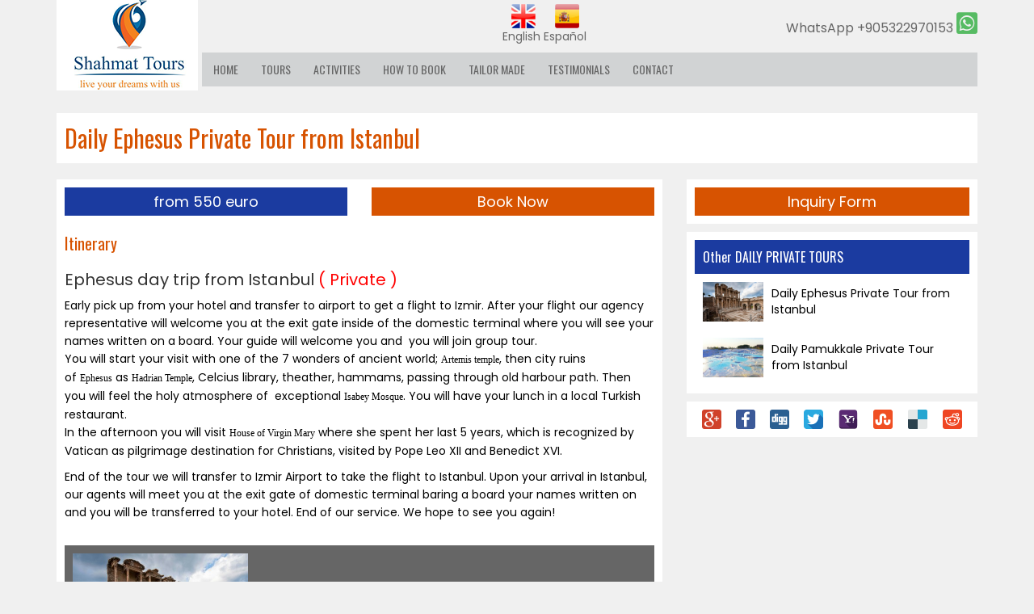

--- FILE ---
content_type: text/html
request_url: https://www.shahmattours.com/tr/tours/22/daily-private-tours/daily-ephesus-private-tour-from-istanbul.html
body_size: 5838
content:
<!DOCTYPE html>
<html lang="tr">
<head>
<meta http-equiv="Content-Type" content="text/html; charset=utf-8" />
<meta http-equiv="X-UA-Compatible" content="IE=edge">
<meta name="viewport" content="width=device-width, initial-scale=1, user-scalable=no">
<title>Shahmat Tour Cappadocia - Shahmat Tour Cappadocia</title>
<meta name="keywords" content="Shah Mat Tour, Cappadocia, hot air balloon, red tour, green tour, south tour, daily tour, ATV Safari, Balloon tour">
<meta name="description" content="Shahmat Tour Cappadocia">
<meta name="robots" content="index,follow">
<meta http-equiv="Content-Language" content="tr">
<meta name="revisit-after" content="2 days">
<meta name="category" content="travel">
<meta name="publisher" content="http://www.shahmattours.com">
<meta name="distribution" content="Global">
<meta name="rating" content="General">
<meta name="author" content="Shahmat Tour">
<meta name="copyright" content="Shahmat Tour">

<link rel="canonical" href="">
<LINK href="/images/favicon.ico" type=image/x-icon rel="shortcut icon">
<LINK href="/images/favicon.ico" type=image/x-icon rel="icon">

<meta property="og:image" content="http://www.shahmattours.com/images/shahmat.jpg" />
<meta property="og:image:secure_url" content="http://www.shahmattours.com/images/shahmat.jpg" />
<meta property="og:image:type" content="image/jpeg" />
<meta property="og:image:alt" content="Shahmat Tour" />

<!-- Social: Google+ / Schema.org  -->  
<meta itemprop="name" content="Shahmat Tour Cappadocia">  
<meta itemprop="description" content="Shahmat Tour Cappadocia">  
<meta itemprop="image" content="http://www.shahmattours.com/images/shahmat.jpg">

<!-- Social: Facebook / Open Graph -->  
<meta property="fb:admins" content="Shahmat Tour">  
<meta property="fb:app_id" content="Facebook Uygulama IDsi">  
<meta property="og:url" content="">  
<meta property="og:type" content="Shahmat Tour">  
<meta property="og:title" content="Shahmat Tour Cappadocia">  
<meta property="og:image" content="http://www.shahmattours.com/images/shahmat.jpg"/>  
<meta property="og:description" content="Shahmat Tour Cappadocia">  
<meta property="og:site_name" content="Shahmat Tour">  
<meta property="article:author" content="https://www.facebook.com/ShahmatTours">  
<meta property="article:publisher" content="https://www.facebook.com/ShahmatTours"> 

<meta name="google-site-verification" content="" />

<script type="text/javascript" src="https://ajax.googleapis.com/ajax/libs/jquery/1.11.3/jquery.min.js"></script>
<script type="text/javascript" src="/js/bootstrap.min.js"></script>
<script type="text/javascript" src="/js/jquery.timer.js" charset="utf-8"></script>
<script type="text/javascript" src="/highslide/highslide-with-gallery.js"></script>
<link rel="stylesheet" type="text/css" href="/highslide/highslide.css" />
<link href="/css/bootstrap.min.css" rel="stylesheet" type="text/css">
<link href="https://use.fontawesome.com/releases/v5.0.6/css/all.css" rel="stylesheet">
<link href="/images/css.css" rel="stylesheet" type="text/css">

<script type="text/javascript">
hs.graphicsDir = '/highslide/graphics/';
	hs.align = 'center';
	hs.transitions = ['expand', 'crossfade'];
	hs.wrapperClassName = 'dark borderless floating-caption';
	hs.fadeInOut = true;
	hs.dimmingOpacity = .75;

	// Add the controlbar
	if (hs.addSlideshow) hs.addSlideshow({
		//slideshowGroup: 'group1',
		interval: 5000,
		repeat: false,
		useControls: true,
		fixedControls: 'fit',
		overlayOptions: {
			opacity: .6,
			position: 'bottom center',
			hideOnMouseOut: true
		}
	});
	$(document).ready(function() {
        $("#nav li").hover(function(){
            var buUl = $(this).find("ul:first");
            buUl.stop(true,true).slideDown("normal",function(){buUl.css({overflow:'visible'})});
        },function(){
            $(this).find("ul:first").stop(true,true).slideUp("normal");
        });
	});

$(document).ready(function () {
    $(window).scroll(function () {
        if ($(this).scrollTop() > 100) {
            $('.yukarikaydir').fadeIn();
        } else {
            $('.yukarikaydir').fadeOut();
        }
    });

    $('.yukarikaydir').click(function () {
        $("html, body").animate({
            scrollTop: 0
        }, 600);
        return false;
    });
});
function MM_jumpMenu(targ,selObj,restore){ //v3.0
  eval(targ+".location='"+selObj.options[selObj.selectedIndex].value+"'");
  if (restore) selObj.selectedIndex=0;
}
</script>
<script src='https://www.google.com/recaptcha/api.js'></script>
</head>

<body>
<div class="container-fluid">
<div class="row">
<div class="sabit">
<div class="sabitle">
	<div class="container"><div class="hidden-sm hidden-xs">
<table width="100%" border="0" cellspacing="0" cellpadding="0">
  <tr>
    <td width="180"><a href="/tr/index.html"><img src="/images/logo.png" alt="Shah-Mat Tours" /></a></td>
    <td><table width="100%" border="0" cellspacing="0" cellpadding="0">
  <tr>
    <td><table width="100%" border="0" cellspacing="0" cellpadding="0">
          <tr>
              <td width="50%" align="right"><table border="0" cellpadding="3" cellspacing="3"><tr><td align="center"><a href="/tr/index.html" class="bayraklar"><img src="/images/bayrak/en_flag.png" title="English" width="30" border="0" /><br>English</a>&nbsp;</td><td align="center"><a href="/es/index.html" class="bayraklar"><img src="/images/bayrak/es_flag.png" title="Español" width="30" border="0" /><br>Español</a>&nbsp;</td></tr></table></td>
              <td width="50%" align="right" class="whatsapp1">WhatsApp       +905322970153 <i class="fab fa-whatsapp-square whatsapp"></i></td>
         </tr>
       </table></td>
  </tr>
<tr>
<td height="10"></td>
</tr>
  <tr>
    <td bgcolor="#d1d3d4" height="40"><div id="ust_menu">
            <ul id="nav">
            <li><a href="/tr/index.html"><span>HOME</span></a></li>
            <li><a href="/tr/3/tours.html"><span>TOURS</span></a>
            <ul>
            <li><a href="/tr/tours/1/cappadocia-tours.html"><span>CAPPADOCIA TOURS</span></a></li>
            <li><a href="/tr/tours/4/daily-private-tours.html"><span>DAILY PRIVATE TOURS</span></a></li>
            <li><a href="/tr/tours/2/turkey-tours.html"><span>TURKEY TOURS</span></a></li>
            <li><a href="/tr/tours/3/budget-turkey-tours.html"><span>BUDGET TURKEY TOURS</span></a></li>
            </ul>
            </li>
            <li><a href="/tr/4/activities.html"><span>ACTIVITIES</span></a></li>
            <li><a href="/tr/10/how-to-book.html"><span>HOW TO BOOK</span></a></li>
            <li><a href="/tr/8/tailor-made.html"><span>TAILOR MADE</span></a></li>
            <li><a href="/tr/6/testimonials.html"><span>TESTIMONIALS</span></a></li>
            <li><a href="/tr/7/contact.html"><span>CONTACT</span></a></li>
            </ul>
            </div>
        </td>
  </tr>
</table></td>
  </tr>
</table></div>
    	<div class="visible-sm visible-xs">
<table width="100%" border="0" cellspacing="0" cellpadding="0">
  <tr>
    <td width="120"><a href="/tr/index.html"><img src="/images/logop.png" alt="Shah-Mat Tours" /></a></td>
    <td><table width="100%" border="0" cellspacing="0" cellpadding="0">
  <tr>
    <td><table width="100%" border="0" cellspacing="0" cellpadding="0">
          <tr>
              <td width="50%" align="right"><table border="0" cellpadding="3" cellspacing="3"><tr><td align="center"><a href="/tr/index.html" class="bayraklar"><img src="/images/bayrak/en_flag.png" title="English" width="30" border="0" /><br>English</a>&nbsp;</td><td align="center"><a href="/es/index.html" class="bayraklar"><img src="/images/bayrak/es_flag.png" title="Español" width="30" border="0" /><br>Español</a>&nbsp;</td></tr></table></td>
              <td width="50%" align="right" class="whatsapp1res">WhatsApp       +905322970153 <i class="fab fa-whatsapp-square whatsappres"></i></td>
         </tr>
       </table></td>
  </tr>
<tr>
<td height="10"></td>
</tr>
  <tr>
    <td bgcolor="#d1d3d4" height="40"><form name="form" id="form">
  <select name="jumpMenu" id="jumpMenu" onchange="MM_jumpMenu('parent',this,0)" class="form-control">
<option selected>MENU</option>
<option value="/tr/index.html">HOME</option>
<option value="/tr/3/tours.html">TOURS</option>
<option value="/tr/4/activities.html">ACTIVITIES</option>
<option value="/tr/10/how-to-book.html">HOW TO BOOK</option>
<option value="/tr/8/tailor-made.html">TAILOR MADE</option>
<option value="/tr/6/testimonials.html">TESTIMONIALS</option>
<option value="/tr/7/contact.html">CONTACT</option>
</select>
</form>
        </td>
  </tr>
</table></td>
  </tr>
</table></div>
</div>
      
</div>
</div>
</div>
<div class="container">

<div class="ara10"></div>

<div class="beyaz">
<div class="baslik">Daily Ephesus Private Tour from Istanbul</div>
</div>
<div class="ara10"></div>

<div class="row">
<div class="col-md-8">
<div class="beyaz">
<div class="row">
<div class="col-md-6"><div class="turfiyati">from 550 euro</div></div>
<div class="col-md-6">
<a href="https://www.shahmattours.com/tr/toursregion/22-book.html" class="satinal">Book Now</a>
</div>
</div>
<div class="ara10"></div><div class="turbasliklar">Itinerary</div><div class="metin"><h2>Ephesus day trip from Istanbul&nbsp;<span style="color:#FF0000">( Private )</span></h2>

<p><span style="color:rgb(0, 0, 0)">Early pick up from your hotel and transfer to airport to get a flight to Izmir. After your flight our agency representative will welcome you at the exit gate inside of the domestic terminal where you will see your names written on a board. Your guide will welcome you and&nbsp; you will join group tour.</span><br />
<span style="color:rgb(0, 0, 0)">You will start your visit with one of the 7 wonders of ancient world;&nbsp;<span style="font-family:opensanssemibold; font-size:12px">Artemis temple</span>, then city ruins of&nbsp;<span style="font-family:opensanssemibold; font-size:12px">Ephesus</span>&nbsp;as&nbsp;<span style="font-family:opensanssemibold; font-size:12px">Hadrian Temple</span>, Celcius library, theather, hammams, passing through old harbour path. Then you will feel the holy atmosphere of&nbsp; exceptional&nbsp;<span style="font-family:opensanssemibold; font-size:12px">Isabey Mosque</span>. You will have your lunch in a local Turkish restaurant.</span><br />
<span style="color:rgb(0, 0, 0)">In the afternoon you will visit&nbsp;<span style="font-family:opensanssemibold; font-size:12px">House of Virgin Mary</span>&nbsp;where she spent her last 5 years, which is recognized by Vatican as pilgrimage destination for Christians, visited by Pope Leo XII and Benedict XVI.</span></p>

<p><span style="color:rgb(0, 0, 0)">End of the tour we will transfer to Izmir Airport to take the flight to Istanbul. Upon your arrival in Istanbul, our agents will meet you at the exit gate of domestic terminal baring a board your names written on and you will be transferred to your hotel.&nbsp;End of our service.&nbsp;</span><span style="color:rgb(0, 0, 0)">We hope to see you again!</span></p>
</div><div class="ara10"></div>
<div class="resimler">
<div class="row">

<div class="col-md-4 col-sm-6 col-xs-6"><a class='highslide' href='/resim/shahmat/buyuk/31c1489d68fb129c0ef3b4c1195ec4d9.jpg' onclick="return hs.expand(this)"><img src="/resim/shahmat/kucuk/31c1489d68fb129c0ef3b4c1195ec4d9.jpg" alt="" width="100%" border="0" /></a><div class="ara5"></div></div>
</div>
</div>

<div class="ara10"></div>

<div class="turbasliklar">Included</div><div class="metin"><ul>
	<li>Airport transfers mentioned on the itinerary</li>
	<li>Domestic flights</li>
	<li>Entrance fees for sights and museums mentioned on the itinerary</li>
	<li>Professional English speaking guide</li>
</ul>
</div><div class="ara10"></div><div class="turbasliklar">Excluded</div><div class="metin"><p>* Personal expenses<br />
* Lunch<br />
* Tips to driver and guide</p>
</div><div class="ara10"></div><div class="turbasliklar">Price</div><div class="metin"><p>680 euro for single traveler<br />
550 euro per person in 2 pax<br />
255 euro per person in 3 pax<br />
230 euro per person in 4 pax<br />
&nbsp;</p>
</div><div class="ara10"></div></div>
<div class="ara10"></div>
</div>
<div class="col-md-4">
<div class="beyaz">
<a href="/tr/tours/22-inquiry.html" class="satinal">Inquiry Form</a>
</div>
<div class="ara5"></div>
<div class="beyaz">
<table width="100%" border="0" cellspacing="0" cellpadding="0">
  <tr>
    <td><div class="turuncubaslik">Other DAILY PRIVATE TOURS</div></td>
  </tr>
  <tr>
    <td><div class="turlistesol"><table width="100%" border="0" cellspacing="0" cellpadding="0">
  <tr>
    <td width="85"><a href="/tr/tours/22/daily-private-tours/daily-ephesus-private-tour-from-istanbul.html"><img src="/resim/shahmat/kucuk/31c1489d68fb129c0ef3b4c1195ec4d9.jpg" width="75" alt="" /></a></td>
    <td><a href="/tr/tours/22/daily-private-tours/daily-ephesus-private-tour-from-istanbul.html" class="turlistesol_link">Daily Ephesus Private Tour from Istanbul</a></td>
  </tr>
</table>
</div></td>
  </tr>
  <tr>
    <td><div class="turlistesol"><table width="100%" border="0" cellspacing="0" cellpadding="0">
  <tr>
    <td width="85"><a href="/tr/tours/24/daily-private-tours/daily-pamukkale-private-tour-from-istanbul.html"><img src="/resim/shahmat/kucuk/7b15e7022fbebaca71dd8d3f1f45ced3.jpg" width="75" alt="" /></a></td>
    <td><a href="/tr/tours/24/daily-private-tours/daily-pamukkale-private-tour-from-istanbul.html" class="turlistesol_link">Daily Pamukkale Private Tour from Istanbul</a></td>
  </tr>
</table>
</div></td>
  </tr>
</table>
</div>
<div class="ara5"></div>
<div class="beyaz">
<table width="100%" border="0" cellpadding="0" cellspacing="0">
<tr>
<td  align="center"><a href="javascript:;" onclick="window.open('http://www.google.com/bookmarks/mark?op=edit&amp;bkmk='+encodeURIComponent(location.href)+'&amp;title='+encodeURIComponent(document.title)+'&amp;source=Fotomac', 'google','toolbar=yes,scrollbars=yes,resizable=yes,width=800,height=600'); return false;"><img src="/images/paylas/google.png" border="0"/></a></td>
<td align="center"><a href="javascript:;" onclick="window.open('http://www.facebook.com/sharer.php?u='+encodeURIComponent(location.href), 'facebook','toolbar=yes,scrollbars=yes,resizable=yes,width=800,height=600'); return false;"><img src="/images/paylas/facebook.png" border="0" /></a></td>
<td align="center"><a href="javascript:;" onclick="window.open('http://digg.com/submit?phase=2&amp;url='+encodeURIComponent(location.href)+'&amp;title='+encodeURIComponent(document.title), 'digg','toolbar=yes,scrollbars=yes,resizable=yes,width=800,height=600'); return false;"><img src="/images/paylas/digg.png" border="0" /></a></td>
<td align="center"><a href="javascript:;" onclick="window.open('http://twitter.com/?status='+encodeURIComponent(location.href), 'twitter','toolbar=yes,scrollbars=yes,resizable=yes,width=800,height=600'); return false;"><img src="/images/paylas/twitter.png" border="0" /></a></td>
<td align="center"><a href="javascript:;" onclick="window.open('http://bookmarks.yahoo.com/toolbar/savebm?opener=tb&amp;u='+encodeURIComponent(location.href), 'yahoo','toolbar=yes,scrollbars=yes,resizable=yes,width=800,height=600'); return false;"><img src="/images/paylas/yahoo.png" border="0" /></a></td>
<td align="center"><a href="javascript:;" onclick="window.open('http://www.stumbleupon.com/submit?url='+encodeURIComponent(location.href)+'&amp;title='+encodeURIComponent(document.title), 'stumbleupon','toolbar=yes,scrollbars=yes,resizable=yes,width=800,height=600'); return false;"><img src="/images/paylas/stumbleupon.png" border="0" /></a></td>
<td align="center"><a href="javascript:;" onclick="window.open('http://del.icio.us/post?url='+encodeURIComponent(location.href)+'&amp;title='+encodeURIComponent(document.title), 'delicious','toolbar=yes,scrollbars=yes,resizable=yes,width=800,height=600'); return false;"><img src="/images/paylas/delicious.png" border="0" /></a></td>
<td align="center"><a href="javascript:;" onclick="window.open('http://reddit.com/submit?url='+encodeURIComponent(location.href)+'&amp;title='+encodeURIComponent(document.title), 'reddit','toolbar=yes,scrollbars=yes,resizable=yes,width=800,height=600'); return false;"><img src="/images/paylas/reddit.png" border="0" /></a></td>
</tr>
</table>
</div>
</div>
</div>

<div class="ara10"></div>


    </div>

<div class="row">
<div class="alt">
<div class="container">
<div class="altlikler">
<table align="center" border="0" cellspacing="0" cellpadding="0">
  <tr>
    <td><a href="/tr/2/about-us.html" class="altlink">ABOUT US</a><a href="/tr/5/about-turkey.html" class="altlink">ABOUT TURKEY</a><a href="/tr/9/terms-conditions.html" class="altlink">TERMS & CONDITIONS</a><a href="/tr/payment.html" class="altlink">SECURE PAYMENT</a></td>
  </tr>
</table>
</div>
</div>
</div>

<div class="alt1">
<div class="ara10"></div>
<div class="container">
<table width="100%" border="0" align="center" cellpadding="0" cellspacing="0">
  <tr>
    <td align="center"><a href="https://www.tripadvisor.com.tr/Attraction_Review-g297983-d2557560-Reviews-Shah_Mat_Travel-Goreme_Cappadocia.html" target="_blank"><img src="/images/tripadvisor.png" alt="" border="0" /></a></td>
  </tr>
  <tr>
    <td height="10"></td>
  </tr>
  <tr>
    <td align="center" class="sosyal"><table border="0" cellspacing="0" cellpadding="0">
      <tr>
        <td><a href="https://www.tursab.org.tr/tr/ddsv" target="_blank"><img src="/tursab-dds-7699.png" /></a></td>
      </tr>
    </table></td>
  </tr>
  <tr>
    <td height="10"></td>
  </tr>
  <tr>
    <td><table border="0" align="center" cellpadding="0" cellspacing="0">
  <tr>
    <td><a href="https://www.facebook.com/ShahmatTours/" target="_blank"><img src="/images/facebook.png" alt="Become Our Fan<br>on Facebook" border="0" /></a></td>
    <td><a href="https://www.facebook.com/ShahmatTours/" target="_blank" class="sosyal">Become Our Fan<br>on Facebook</a></td>
    <td width="20">&nbsp;</td>
    <td><a href="https://www.instagram.com/shahmattravel/" target="_blank"><img src="/images/instagram.png" alt="See our Photos<br>on Instagram" border="0" /></a></td>
    <td><a href="https://www.instagram.com/shahmattravel/" target="_blank" class="sosyal">See our Photos<br>on Instagram</a></td>
  </tr>
</table></td>
  </tr>
</table>
<div class="ara5"></div>
<table width="100%" border="0" cellspacing="0" cellpadding="0">
  <tr>
    <td align="center" class="copy">Avcılar Mah. Saglık Sokak No:10 Goreme / Nevşehir<br> • Whatsapp: WhatsApp       +905322970153 • Phone: +905322970153 • Fax: <br>shahmattour@gmail.com</td>
  </tr>
  <tr>
    <td height="5"></td>
  </tr>
  <tr>
    <td align="center" class="copy1">Copyright 2026 Shahmat Tour</td>
  </tr>
</table>
</div>
</div>
</div>

</div>

<div class="hidden-sm hidden-xs">
<a href="#" class="yukarikaydir"><img src="/images/yukari.png" alt="Shah-Mat Tour" border="0" /></a>
</div>

</body>
</html>

--- FILE ---
content_type: text/css
request_url: https://www.shahmattours.com/images/css.css
body_size: 775
content:
@charset "utf-8";

@import url('https://fonts.googleapis.com/css?family=Oswald');
@import url('https://fonts.googleapis.com/css?family=Poppins');
@import url('https://fonts.googleapis.com/css?family=Quicksand');
@import url('https://fonts.googleapis.com/css?family=Old+Standard+TT');

body{ background:#f0f0f0;}
.ara2{ padding:2px;}
.ara5{ padding:5px;}
.ara10{ padding:10px;}
.ara20{ padding:20px;}
.ara100{ padding:100px;}
h1{ color:#333;}
h2{ color:#333; font-family: 'Poppins', serif; font-size:20px;}

.mavi{ width:100%; height:auto; padding:5px; background:#062796;}
.sari{ width:100%; height:auto; padding:5px; background:#ffbe01;}


.sabit{position:relative;height:120px;}
.sabitle{ position:fixed; z-index:999; background:#f0f0f0; width:100%;height:120px;}
.bayraklar{font-family: 'Poppins', serif;font-size:14px;color:#666;text-decoration:none;}
.bayraklar:hover{font-family: 'Poppins', serif;font-size:14px;color:#666;text-decoration:none;}

.whatsapp{font-size:30px; color:#57bb63;}
.whatsapp1{font-size:16px; color:#666;font-family: 'Poppins', serif;}

.whatsappres{font-size:22px; color:#57bb63;}
.whatsapp1res{font-size:12px; color:#666;font-family: 'Poppins', serif;}

#ust_menu ul {margin:0px 0px; padding:0px 0px; line-height:100%; font-family: 'Oswald', serif; font-size:14px; z-index:900;}
#ust_menu li {margin:0px 0px; padding:0px 0px; float:left; position:relative; list-style:none; margin-right:0px;}
#ust_menu a,
#ust_menu a:link {color:#666; text-decoration:none; display:block; padding: 14px 14px;}
#ust_menu a:hover {color:#FFFFFF; background:#666;}
#ust_menu .active a,
#ust_menu li:hover > a {color:#FFFFFF; background:#666;}
#ust_menu ul ul li:hover a,
#ust_menu li:hover li a {color:#FFFFFF; font-size:14px; margin:0px; padding: 10px; font-family: 'Oswald', serif;}
#ust_menu ul ul a:hover {color:#FFFFFF !important; background:#d75301; text-decoration:none;}
#ust_menu li:hover > ul {display: block;}
#ust_menu ul ul {display:none; margin:0px; padding:0px; width:200px; position:absolute; top:42px; left:0px; background:#666;}
#ust_menu ul ul li {float: none; margin:0px;}
#ust_menu ul ul a {font-weight: normal;}
#ust_menu ul:after {content: '.'; display: block; clear: both; visibility: hidden; line-height:0px; height:0px;}

.beyaz{ background:#FFF;padding:10px;}
.beyaz1{ background:#FFF;padding:10px; border:solid 1px #FFF;}
.beyaz1:hover{ background:#FFF;padding:10px; border:solid 1px #d85304;}
.gri{ background:#d1d3d4;padding:10px; width:100%;height:45px;}

.baslik{font-family:'Oswald', serif; font-size:30px; color:#d75301; text-decoration:none;}
.baslik1{font-family:'Oswald', serif; font-size:15px; color:#d75301; text-decoration:none;}
.metin{font-family:'Poppins', serif; font-size:14px; color:#333; text-decoration:none; line-height:22px;}

.turadiliste{padding:10px 0px; width:100%; height:50px;}
.turadiliste_link{font-family: 'Oswald', serif; font-size:18px; color:#333; text-decoration:none;}
.turadiliste_link:hover{font-family: 'Oswald', serif; font-size:18px; color:#d75301; text-decoration:none;}
.turonmetinliste{font-family:Verdana, Geneva, sans-serif; font-size:11px; color:#333; width:100%; height:60px; overflow:hidden;}
.turfiyatliste{font-family:Arial, Helvetica, sans-serif; font-size:18px; color:#F00; text-decoration:none; float:left;}
.detay{float:right;}
.detaylink{font-family: 'Poppins', serif; font-size:14px; color:#333; text-decoration:none; padding:10px;}
.detaylink:hover{font-family: 'Poppins', serif; font-size:14px; color:#333; text-decoration:none; padding:10px;}
.turbasliklar{font-family:'Oswald', serif; font-size:20px; color:#d75301; text-decoration:none;}
.resimler{ background:#666; padding:10px;}

.turfiyati{padding:5px; background:#1b3ba0;font-family: 'Poppins', serif; font-size:18px; color:#FFF; text-align:center; text-decoration:none;}
.sorgulabaslik{ display:block; padding:5px; background:#d75301;font-family: 'Poppins', serif; font-size:18px; color:#FFF; text-align:center; text-decoration:none;}
.satinal{ display:block; padding:5px; background:#d75301;font-family: 'Poppins', serif; font-size:18px; color:#FFF; text-align:center; text-decoration:none;}
.satinal:hover{ display:block; padding:5px; background:#666;font-family: 'Poppins', serif; font-size:18px; color:#FFF; text-align:center; text-decoration:none;}

.turuncubaslik{width:100%;padding: 10px; background:#1b3ba0; color:#FFF; font-family:'Oswald', serif; font-size:16px;}
.turlistesol{width:100%;padding: 10px;}
.turlistesol:hover{width:100%;padding: 10px; background:#E1E1E1}
.turlistesol_yazi{padding-left:10px;}
.turlistesol_link{ font-family:'Poppins', serif; font-size:14px; color:#000; text-decoration:none;}
.turlistesol_link:hover{ font-family:'Poppins', serif; font-size:14px; color:#000; text-decoration:none;}


.alt{width:100%; background:#d1d3d4;}
.alt1{width:100%; background:#666;}
.altlikler{ width:100%; padding:10px;}

.altlink{ font-family:'Poppins', serif; font-size:14px; color:#333; text-decoration:none; padding:10px;}
.altlink:hover{ font-family:'Poppins', serif; font-size:14px; background:#d75301; color:#FFF; text-decoration:none; padding:10px;}

.sosyal{font-family:'Poppins', serif; font-size:14px; color:#CCC; text-decoration:none;}
.sosyal:hover{font-family:'Poppins', serif; font-size:14px; color:#CCC; text-decoration:none;}
.copy{font-family:'Quicksand', serif; font-size:14px; color:#CCC; text-decoration:none; padding:10px;}
.copy1{font-family:'Oswald', serif; font-size:14px; color:#CCC; text-decoration:none; padding:10px;}

.yukarikaydir {
    display:none;
    position:fixed;
    bottom:200px;
    right:20px;
    text-decoration:none;
}